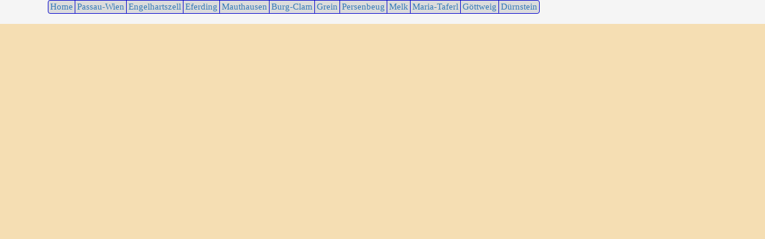

--- FILE ---
content_type: text/html; charset=UTF-8
request_url: https://womo-reisen.net/MenuFussZeile2018PassauWien.inc.php
body_size: 737
content:
<!doctype html>
<html lang="de">
<head>
<meta charset="utf-8">
<title>Unbenannte Seite</title>
<meta name="description" content="Private Reiseberichte mit unserem Womhnmobil - ">
<meta name="keywords" content="womo reiseberichte, womo, reiseberichte, wohnmobilreisen, womo-reisen, womo reisen, Überwintern, Sizilien, Wohnmobilreisen, Wohnmobil Reiseberichte, Reiseberichte, Wohnmobil Reisen mit womo-reisen.net - Reisen Sie mit uns - viele Fotos unserer Reisen mit dem Wohnmobil in Tagebuchform - Sizilien - Spanien - Portugal womo-reisen, womo reisen, wohnmobil reisen, Überwintern, Sizilien, Spanien, Portugal">
<meta name="author" content="webmaster@womo-reisen.net">
<meta name="viewport" content="width=device-width, initial-scale=1.0">
<link href="favicon.ico" rel="shortcut icon" type="image/x-icon">
<link href="favicon1-apple.png" rel="apple-touch-icon" sizes="128x128">
<link href="womo-reisen-Juli-2023.css" rel="stylesheet">
<link href="MenuFussZeile2018PassauWien.inc.css" rel="stylesheet">
</head>
<body>
   <div id="container">
   </div>
   <div id="wb_Deix-trifft-Berg23-5-20LayoutGrid2">
      <div id="Deix-trifft-Berg23-5-20LayoutGrid2">
         <div class="row">
            <div class="col-1">
               <div id="wb_FussZeileMenuKaernten2018">
                  <ul id="FussZeileMenuKaernten2018">
                     <li><a href="./index.php">Home</a></li>
                     <li><a href="./2018-Passau-Wien.php">Passau-Wien</a></li>
                     <li><a href="./2018-Engelhartszell.php">Engelhartszell</a></li>
                     <li><a href="./2018-Eferding.php">Eferding</a></li>
                     <li><a href="./2018_Mauthausen.php">Mauthausen</a></li>
                     <li><a href="./2018_Burg_Clam.php">Burg-Clam</a></li>
                     <li><a href="./2018_Grein.php">Grein</a></li>
                     <li><a href="./2018_Persenbeug.php">Persenbeug</a></li>
                     <li><a href="./2018_Melk.php">Melk</a></li>
                     <li><a href="./2018_Maria_Taferl.php">Maria-Taferl</a></li>
                     <li><a href="./2018_Goettweig.php">Göttweig</a></li>
                     <li><a href="./2018_Durnstein.php">Dürnstein</a></li>
                  </ul>
               </div>
            </div>
         </div>
      </div>
   </div>
   <script>   
   if (top != self)
     top.location = self.location;
   </script>
</body>
</html>

--- FILE ---
content_type: text/css
request_url: https://womo-reisen.net/womo-reisen-Juli-2023.css
body_size: 435
content:
@keyframes heartbeat-1 {
0% {
   transform: rotate(0deg);
}
15% {
   transform: rotate(0deg) scale(1.2,1.2);
}
25% {
   transform: rotate(0deg) scale(1.1,1.1);
}
35% {
   transform: rotate(0deg) scale(1.2,1.2);
}
100% {
   transform: rotate(0deg) scale(1.0,1.0);
}
}
@keyframes slide-down-in {
0% {
   opacity: 0;
   transform-origin: 0 0;
   transform: translate(0px,-100%) rotate(1deg);
}
100% {
   opacity: 1;
   transform-origin: 0 0;
   transform: translate(0px,0px) rotate(0deg);
}
}
@keyframes transform-pulse {
0% {
   transform: rotate(0deg);
}
50% {
   transform: rotate(0deg) scale(1.1,1.1);
}
100% {
   transform: rotate(0deg) scale(1.0,1.0);
}
}
a.Menu-Mosel-2017 {
   color: #0000FF;
   text-decoration: none;
}
a.Menu-Mosel-2017:visited {
   color: #800080;
   text-decoration: none;
}
a.Menu-Mosel-2017:active {
   background: #4169E1;
   color: #FFFFFF;
   text-decoration: none;
}
a.Menu-Mosel-2017:hover {
   background: #A9A9A9;
   color: #FFFFFF;
   text-decoration: none;
}
a.FooterMenu {
   color: #0000FF;
   text-decoration: underline;
}
a.FooterMenu:visited {
   color: #800080;
   text-decoration: underline;
}
a.FooterMenu:active {
   color: #FF0000;
   text-decoration: underline;
}
a.FooterMenu:hover {
   color: #0000FF;
   text-decoration: underline;
}
h1,
.h1 {
   --color: #000000;
   background-color: transparent;
   color: #000000;
   display: inline;
   font-family: Arial;
   font-size: 32px;
   font-weight: bold;
   margin: 0 0 0 0;
   padding: 0 0 0 0;
   text-decoration: none;
}
h2,
.h2 {
   --color: #000000;
   background-color: transparent;
   color: #000000;
   display: inline;
   font-family: Arial;
   font-size: 27px;
   font-weight: bold;
   margin: 0 0 0 0;
   padding: 0 0 0 0;
   text-decoration: none;
}
h3,
.h3 {
   --color: #000000;
   background-color: transparent;
   color: #000000;
   display: inline;
   font-family: Arial;
   font-size: 24px;
   margin: 0 0 0 0;
   padding: 0 0 0 0;
   text-decoration: none;
}
h4,
.h4 {
   --color: #000000;
   background-color: transparent;
   color: #000000;
   display: inline;
   font-family: Arial;
   font-size: 21px;
   font-style: italic;
   margin: 0 0 0 0;
   padding: 0 0 0 0;
   text-decoration: none;
}
h5,
.h5 {
   --color: #000000;
   background-color: transparent;
   color: #000000;
   display: inline;
   font-family: Arial;
   font-size: 19px;
   margin: 0 0 0 0;
   padding: 0 0 0 0;
   text-decoration: none;
}
h6,
.h6 {
   --color: #000000;
   background-color: transparent;
   color: #000000;
   display: inline;
   font-family: Arial;
   font-size: 16px;
   margin: 0 0 0 0;
   padding: 0 0 0 0;
   text-decoration: none;
}
.Schrift {
   --color: #800000;
   background-color: transparent;
   color: #800000;
   text-decoration: none;
}
@media only screen and (min-width: 1024px) and (max-width: 1120px) {
}
@media only screen and (min-width: 980px) and (max-width: 1023px) {
}
@media only screen and (min-width: 800px) and (max-width: 979px) {
}
@media only screen and (min-width: 768px) and (max-width: 799px) {
}
@media only screen and (min-width: 560px) and (max-width: 767px) {
}
@media only screen and (min-width: 480px) and (max-width: 559px) {
}
@media only screen and (max-width: 479px) {
}


--- FILE ---
content_type: text/css
request_url: https://womo-reisen.net/MenuFussZeile2018PassauWien.inc.css
body_size: 808
content:
div#container {
   margin: 0 auto 0 auto;
   position: relative;
   text-align: left;
   width: 973px;
}
body {
   background-color: #F5DEB3;
   color: #800000;
   font-family: Arial;
   font-size: 16px;
   font-weight: normal;
   line-height: 1.1875;
   margin: 0;
   text-align: center;
}
a {
   color: #1E90FF;
   text-decoration: none;
}
a:visited {
   color: #00BFFF;
}
a:hover {
   color: #00BFFF;
   text-decoration: underline;
}
#FussZeileMenuKaernten2018 {
   border-radius: 4px;
   display: inline-block;
   font-family: Tahoma;
   font-size: 0;
   font-style: normal;
   font-weight: normal;
   list-style: none;
   margin: 0;
   padding: 0;
}
#FussZeileMenuKaernten2018 > li {
   display: inline;
   font-size: 15px;
}
#FussZeileMenuKaernten2018 > li > a,
#FussZeileMenuKaernten2018 > li > span {
   background-color: #DCDCDC;
   background-image: none;
   border: 1px solid #0000CD;
   color: #337AB7;
   float: left;
   margin-left: -1px;
   padding: 2px 3px 2px 3px;
   position: relative;
   text-decoration: none;
}
#FussZeileMenuKaernten2018 > li:first-child > a,
#FussZeileMenuKaernten2018 > li:first-child > span {
   border-bottom-left-radius: 4px;
   border-top-left-radius: 4px;
   margin-left: 0;
}
#FussZeileMenuKaernten2018 > li:last-child > a,
#FussZeileMenuKaernten2018 > li:last-child > span {
   border-bottom-right-radius: 4px;
   border-top-right-radius: 4px;
}
#FussZeileMenuKaernten2018 > li > a:hover,
#FussZeileMenuKaernten2018 > li > span:hover,
#FussZeileMenuKaernten2018 > li > a:focus,
#FussZeileMenuKaernten2018 > li > span:focus {
   background-color: #808080;
   color: #FFFFFF;
}
#FussZeileMenuKaernten2018 > .active > a,
#FussZeileMenuKaernten2018 > .active > span,
#FussZeileMenuKaernten2018 > .active > a:hover,
#FussZeileMenuKaernten2018 > .active > span:hover,
#FussZeileMenuKaernten2018 > .active > a:focus,
#FussZeileMenuKaernten2018 > .active > span:focus {
   background-color: #337AB7;
   border-color: #337AB7;
   color: #FFFFFF;
   cursor: default;
   z-index: 2;
}
#FussZeileMenuKaernten2018 > .disabled > span,
#FussZeileMenuKaernten2018 > .disabled > span:hover,
#FussZeileMenuKaernten2018 > .disabled > span:focus,
#FussZeileMenuKaernten2018 > .disabled > a,
#FussZeileMenuKaernten2018 > .disabled > a:hover,
#FussZeileMenuKaernten2018 > .disabled > a:focus {
   background-color: #FFFFFF;
   color: #777777;
   cursor: not-allowed;
}
#wb_Deix-trifft-Berg23-5-20LayoutGrid2 {
   background-color: #F5F5F5;
   background-image: none;
   border: 0px solid #CCCCCC;
   border-radius: 0px;
   box-sizing: border-box;
   clear: both;
   display: table;
   margin: 0;
   position: relative;
   table-layout: fixed;
   text-align: center;
   width: 100%;
}
#Deix-trifft-Berg23-5-20LayoutGrid2 {
   box-sizing: border-box;
   margin-left: auto;
   margin-right: auto;
   max-width: 1121px;
   padding: 0;
}
#Deix-trifft-Berg23-5-20LayoutGrid2 > .row {
   margin-left: 0;
   margin-right: 0;
}
#Deix-trifft-Berg23-5-20LayoutGrid2 > .row > .col-1 {
   box-sizing: border-box;
   font-size: 0;
   min-height: 1px;
   padding-left: 0px;
   padding-right: 0px;
   position: relative;
}
#Deix-trifft-Berg23-5-20LayoutGrid2 > .row > .col-1 {
   float: left;
}
#Deix-trifft-Berg23-5-20LayoutGrid2 > .row > .col-1 {
   background-color: transparent;
   background-image: none;
   border: 0px solid #FFFFFF;
   border-radius: 0px;
   text-align: left;
   width: 100%;
}
#Deix-trifft-Berg23-5-20LayoutGrid2:before,
#Deix-trifft-Berg23-5-20LayoutGrid2:after,
#Deix-trifft-Berg23-5-20LayoutGrid2 .row:before,
#Deix-trifft-Berg23-5-20LayoutGrid2 .row:after {
   content: " ";
   display: table;
}
#Deix-trifft-Berg23-5-20LayoutGrid2:after,
#Deix-trifft-Berg23-5-20LayoutGrid2 .row:after {
   clear: both;
}
@media (max-width: 480px) {
#Deix-trifft-Berg23-5-20LayoutGrid2 > .row > .col-1 {
   float: none;
   width: 100%  !important;
}
}
#wb_FussZeileMenuKaernten2018 {
   display: inline-block;
   height: 40px;
   width: 852px;
   z-index: 0;
}
@media only screen and (min-width: 800px) and (max-width: 972px) {
div#container {
   width: 800px;
}
}
@media only screen and (min-width: 720px) and (max-width: 799px) {
div#container {
   width: 720px;
}
}
@media only screen and (min-width: 560px) and (max-width: 719px) {
div#container {
   width: 560px;
}
}
@media only screen and (min-width: 480px) and (max-width: 559px) {
div#container {
   width: 480px;
}
}
@media only screen and (max-width: 479px) {
div#container {
   width: 320px;
}
}
